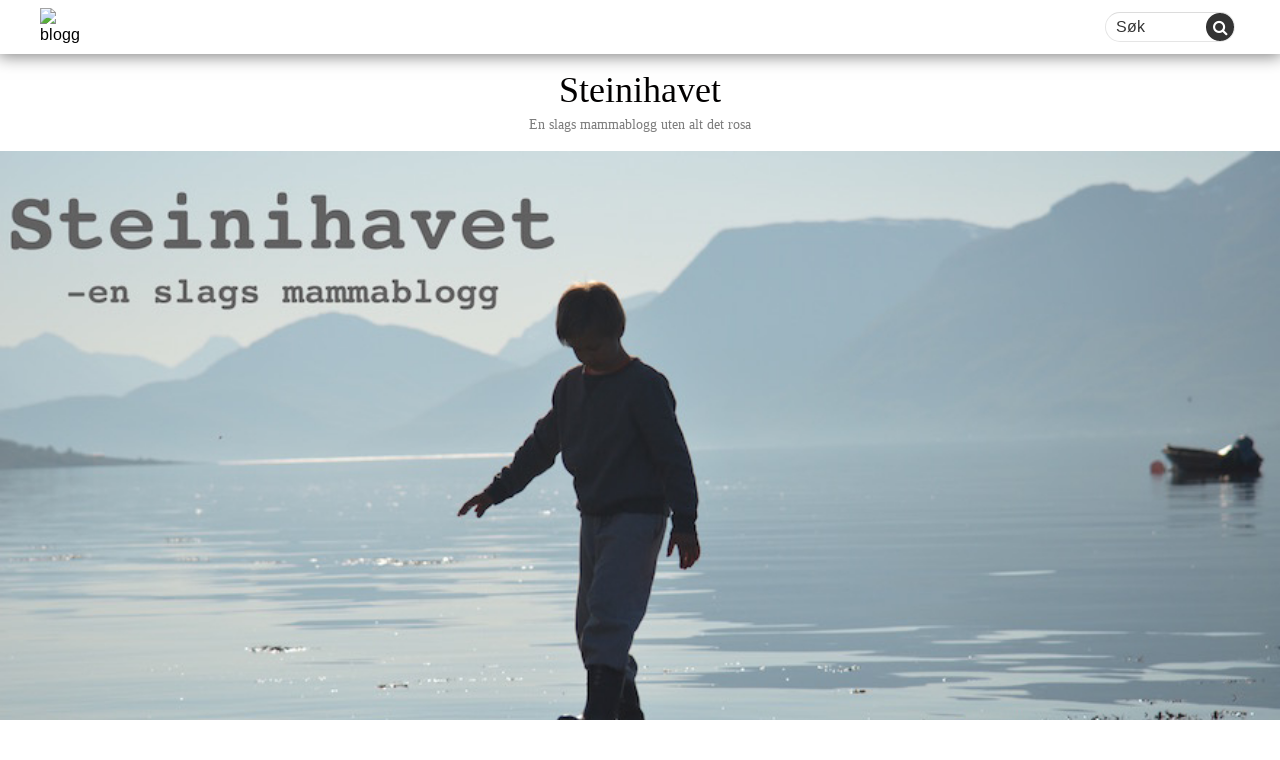

--- FILE ---
content_type: text/html; charset=utf-8
request_url: https://www.google.com/recaptcha/api2/anchor?ar=1&k=6LdRzI0UAAAAAF__Tb6KeElQaY9sIGUq2bCZhPVK&co=aHR0cHM6Ly9zdGVpbmloYXZldC5ibG9nZy5ubzo0NDM.&hl=en&v=PoyoqOPhxBO7pBk68S4YbpHZ&size=invisible&badge=bottomright&anchor-ms=20000&execute-ms=30000&cb=cd5f2d156sic
body_size: 49393
content:
<!DOCTYPE HTML><html dir="ltr" lang="en"><head><meta http-equiv="Content-Type" content="text/html; charset=UTF-8">
<meta http-equiv="X-UA-Compatible" content="IE=edge">
<title>reCAPTCHA</title>
<style type="text/css">
/* cyrillic-ext */
@font-face {
  font-family: 'Roboto';
  font-style: normal;
  font-weight: 400;
  font-stretch: 100%;
  src: url(//fonts.gstatic.com/s/roboto/v48/KFO7CnqEu92Fr1ME7kSn66aGLdTylUAMa3GUBHMdazTgWw.woff2) format('woff2');
  unicode-range: U+0460-052F, U+1C80-1C8A, U+20B4, U+2DE0-2DFF, U+A640-A69F, U+FE2E-FE2F;
}
/* cyrillic */
@font-face {
  font-family: 'Roboto';
  font-style: normal;
  font-weight: 400;
  font-stretch: 100%;
  src: url(//fonts.gstatic.com/s/roboto/v48/KFO7CnqEu92Fr1ME7kSn66aGLdTylUAMa3iUBHMdazTgWw.woff2) format('woff2');
  unicode-range: U+0301, U+0400-045F, U+0490-0491, U+04B0-04B1, U+2116;
}
/* greek-ext */
@font-face {
  font-family: 'Roboto';
  font-style: normal;
  font-weight: 400;
  font-stretch: 100%;
  src: url(//fonts.gstatic.com/s/roboto/v48/KFO7CnqEu92Fr1ME7kSn66aGLdTylUAMa3CUBHMdazTgWw.woff2) format('woff2');
  unicode-range: U+1F00-1FFF;
}
/* greek */
@font-face {
  font-family: 'Roboto';
  font-style: normal;
  font-weight: 400;
  font-stretch: 100%;
  src: url(//fonts.gstatic.com/s/roboto/v48/KFO7CnqEu92Fr1ME7kSn66aGLdTylUAMa3-UBHMdazTgWw.woff2) format('woff2');
  unicode-range: U+0370-0377, U+037A-037F, U+0384-038A, U+038C, U+038E-03A1, U+03A3-03FF;
}
/* math */
@font-face {
  font-family: 'Roboto';
  font-style: normal;
  font-weight: 400;
  font-stretch: 100%;
  src: url(//fonts.gstatic.com/s/roboto/v48/KFO7CnqEu92Fr1ME7kSn66aGLdTylUAMawCUBHMdazTgWw.woff2) format('woff2');
  unicode-range: U+0302-0303, U+0305, U+0307-0308, U+0310, U+0312, U+0315, U+031A, U+0326-0327, U+032C, U+032F-0330, U+0332-0333, U+0338, U+033A, U+0346, U+034D, U+0391-03A1, U+03A3-03A9, U+03B1-03C9, U+03D1, U+03D5-03D6, U+03F0-03F1, U+03F4-03F5, U+2016-2017, U+2034-2038, U+203C, U+2040, U+2043, U+2047, U+2050, U+2057, U+205F, U+2070-2071, U+2074-208E, U+2090-209C, U+20D0-20DC, U+20E1, U+20E5-20EF, U+2100-2112, U+2114-2115, U+2117-2121, U+2123-214F, U+2190, U+2192, U+2194-21AE, U+21B0-21E5, U+21F1-21F2, U+21F4-2211, U+2213-2214, U+2216-22FF, U+2308-230B, U+2310, U+2319, U+231C-2321, U+2336-237A, U+237C, U+2395, U+239B-23B7, U+23D0, U+23DC-23E1, U+2474-2475, U+25AF, U+25B3, U+25B7, U+25BD, U+25C1, U+25CA, U+25CC, U+25FB, U+266D-266F, U+27C0-27FF, U+2900-2AFF, U+2B0E-2B11, U+2B30-2B4C, U+2BFE, U+3030, U+FF5B, U+FF5D, U+1D400-1D7FF, U+1EE00-1EEFF;
}
/* symbols */
@font-face {
  font-family: 'Roboto';
  font-style: normal;
  font-weight: 400;
  font-stretch: 100%;
  src: url(//fonts.gstatic.com/s/roboto/v48/KFO7CnqEu92Fr1ME7kSn66aGLdTylUAMaxKUBHMdazTgWw.woff2) format('woff2');
  unicode-range: U+0001-000C, U+000E-001F, U+007F-009F, U+20DD-20E0, U+20E2-20E4, U+2150-218F, U+2190, U+2192, U+2194-2199, U+21AF, U+21E6-21F0, U+21F3, U+2218-2219, U+2299, U+22C4-22C6, U+2300-243F, U+2440-244A, U+2460-24FF, U+25A0-27BF, U+2800-28FF, U+2921-2922, U+2981, U+29BF, U+29EB, U+2B00-2BFF, U+4DC0-4DFF, U+FFF9-FFFB, U+10140-1018E, U+10190-1019C, U+101A0, U+101D0-101FD, U+102E0-102FB, U+10E60-10E7E, U+1D2C0-1D2D3, U+1D2E0-1D37F, U+1F000-1F0FF, U+1F100-1F1AD, U+1F1E6-1F1FF, U+1F30D-1F30F, U+1F315, U+1F31C, U+1F31E, U+1F320-1F32C, U+1F336, U+1F378, U+1F37D, U+1F382, U+1F393-1F39F, U+1F3A7-1F3A8, U+1F3AC-1F3AF, U+1F3C2, U+1F3C4-1F3C6, U+1F3CA-1F3CE, U+1F3D4-1F3E0, U+1F3ED, U+1F3F1-1F3F3, U+1F3F5-1F3F7, U+1F408, U+1F415, U+1F41F, U+1F426, U+1F43F, U+1F441-1F442, U+1F444, U+1F446-1F449, U+1F44C-1F44E, U+1F453, U+1F46A, U+1F47D, U+1F4A3, U+1F4B0, U+1F4B3, U+1F4B9, U+1F4BB, U+1F4BF, U+1F4C8-1F4CB, U+1F4D6, U+1F4DA, U+1F4DF, U+1F4E3-1F4E6, U+1F4EA-1F4ED, U+1F4F7, U+1F4F9-1F4FB, U+1F4FD-1F4FE, U+1F503, U+1F507-1F50B, U+1F50D, U+1F512-1F513, U+1F53E-1F54A, U+1F54F-1F5FA, U+1F610, U+1F650-1F67F, U+1F687, U+1F68D, U+1F691, U+1F694, U+1F698, U+1F6AD, U+1F6B2, U+1F6B9-1F6BA, U+1F6BC, U+1F6C6-1F6CF, U+1F6D3-1F6D7, U+1F6E0-1F6EA, U+1F6F0-1F6F3, U+1F6F7-1F6FC, U+1F700-1F7FF, U+1F800-1F80B, U+1F810-1F847, U+1F850-1F859, U+1F860-1F887, U+1F890-1F8AD, U+1F8B0-1F8BB, U+1F8C0-1F8C1, U+1F900-1F90B, U+1F93B, U+1F946, U+1F984, U+1F996, U+1F9E9, U+1FA00-1FA6F, U+1FA70-1FA7C, U+1FA80-1FA89, U+1FA8F-1FAC6, U+1FACE-1FADC, U+1FADF-1FAE9, U+1FAF0-1FAF8, U+1FB00-1FBFF;
}
/* vietnamese */
@font-face {
  font-family: 'Roboto';
  font-style: normal;
  font-weight: 400;
  font-stretch: 100%;
  src: url(//fonts.gstatic.com/s/roboto/v48/KFO7CnqEu92Fr1ME7kSn66aGLdTylUAMa3OUBHMdazTgWw.woff2) format('woff2');
  unicode-range: U+0102-0103, U+0110-0111, U+0128-0129, U+0168-0169, U+01A0-01A1, U+01AF-01B0, U+0300-0301, U+0303-0304, U+0308-0309, U+0323, U+0329, U+1EA0-1EF9, U+20AB;
}
/* latin-ext */
@font-face {
  font-family: 'Roboto';
  font-style: normal;
  font-weight: 400;
  font-stretch: 100%;
  src: url(//fonts.gstatic.com/s/roboto/v48/KFO7CnqEu92Fr1ME7kSn66aGLdTylUAMa3KUBHMdazTgWw.woff2) format('woff2');
  unicode-range: U+0100-02BA, U+02BD-02C5, U+02C7-02CC, U+02CE-02D7, U+02DD-02FF, U+0304, U+0308, U+0329, U+1D00-1DBF, U+1E00-1E9F, U+1EF2-1EFF, U+2020, U+20A0-20AB, U+20AD-20C0, U+2113, U+2C60-2C7F, U+A720-A7FF;
}
/* latin */
@font-face {
  font-family: 'Roboto';
  font-style: normal;
  font-weight: 400;
  font-stretch: 100%;
  src: url(//fonts.gstatic.com/s/roboto/v48/KFO7CnqEu92Fr1ME7kSn66aGLdTylUAMa3yUBHMdazQ.woff2) format('woff2');
  unicode-range: U+0000-00FF, U+0131, U+0152-0153, U+02BB-02BC, U+02C6, U+02DA, U+02DC, U+0304, U+0308, U+0329, U+2000-206F, U+20AC, U+2122, U+2191, U+2193, U+2212, U+2215, U+FEFF, U+FFFD;
}
/* cyrillic-ext */
@font-face {
  font-family: 'Roboto';
  font-style: normal;
  font-weight: 500;
  font-stretch: 100%;
  src: url(//fonts.gstatic.com/s/roboto/v48/KFO7CnqEu92Fr1ME7kSn66aGLdTylUAMa3GUBHMdazTgWw.woff2) format('woff2');
  unicode-range: U+0460-052F, U+1C80-1C8A, U+20B4, U+2DE0-2DFF, U+A640-A69F, U+FE2E-FE2F;
}
/* cyrillic */
@font-face {
  font-family: 'Roboto';
  font-style: normal;
  font-weight: 500;
  font-stretch: 100%;
  src: url(//fonts.gstatic.com/s/roboto/v48/KFO7CnqEu92Fr1ME7kSn66aGLdTylUAMa3iUBHMdazTgWw.woff2) format('woff2');
  unicode-range: U+0301, U+0400-045F, U+0490-0491, U+04B0-04B1, U+2116;
}
/* greek-ext */
@font-face {
  font-family: 'Roboto';
  font-style: normal;
  font-weight: 500;
  font-stretch: 100%;
  src: url(//fonts.gstatic.com/s/roboto/v48/KFO7CnqEu92Fr1ME7kSn66aGLdTylUAMa3CUBHMdazTgWw.woff2) format('woff2');
  unicode-range: U+1F00-1FFF;
}
/* greek */
@font-face {
  font-family: 'Roboto';
  font-style: normal;
  font-weight: 500;
  font-stretch: 100%;
  src: url(//fonts.gstatic.com/s/roboto/v48/KFO7CnqEu92Fr1ME7kSn66aGLdTylUAMa3-UBHMdazTgWw.woff2) format('woff2');
  unicode-range: U+0370-0377, U+037A-037F, U+0384-038A, U+038C, U+038E-03A1, U+03A3-03FF;
}
/* math */
@font-face {
  font-family: 'Roboto';
  font-style: normal;
  font-weight: 500;
  font-stretch: 100%;
  src: url(//fonts.gstatic.com/s/roboto/v48/KFO7CnqEu92Fr1ME7kSn66aGLdTylUAMawCUBHMdazTgWw.woff2) format('woff2');
  unicode-range: U+0302-0303, U+0305, U+0307-0308, U+0310, U+0312, U+0315, U+031A, U+0326-0327, U+032C, U+032F-0330, U+0332-0333, U+0338, U+033A, U+0346, U+034D, U+0391-03A1, U+03A3-03A9, U+03B1-03C9, U+03D1, U+03D5-03D6, U+03F0-03F1, U+03F4-03F5, U+2016-2017, U+2034-2038, U+203C, U+2040, U+2043, U+2047, U+2050, U+2057, U+205F, U+2070-2071, U+2074-208E, U+2090-209C, U+20D0-20DC, U+20E1, U+20E5-20EF, U+2100-2112, U+2114-2115, U+2117-2121, U+2123-214F, U+2190, U+2192, U+2194-21AE, U+21B0-21E5, U+21F1-21F2, U+21F4-2211, U+2213-2214, U+2216-22FF, U+2308-230B, U+2310, U+2319, U+231C-2321, U+2336-237A, U+237C, U+2395, U+239B-23B7, U+23D0, U+23DC-23E1, U+2474-2475, U+25AF, U+25B3, U+25B7, U+25BD, U+25C1, U+25CA, U+25CC, U+25FB, U+266D-266F, U+27C0-27FF, U+2900-2AFF, U+2B0E-2B11, U+2B30-2B4C, U+2BFE, U+3030, U+FF5B, U+FF5D, U+1D400-1D7FF, U+1EE00-1EEFF;
}
/* symbols */
@font-face {
  font-family: 'Roboto';
  font-style: normal;
  font-weight: 500;
  font-stretch: 100%;
  src: url(//fonts.gstatic.com/s/roboto/v48/KFO7CnqEu92Fr1ME7kSn66aGLdTylUAMaxKUBHMdazTgWw.woff2) format('woff2');
  unicode-range: U+0001-000C, U+000E-001F, U+007F-009F, U+20DD-20E0, U+20E2-20E4, U+2150-218F, U+2190, U+2192, U+2194-2199, U+21AF, U+21E6-21F0, U+21F3, U+2218-2219, U+2299, U+22C4-22C6, U+2300-243F, U+2440-244A, U+2460-24FF, U+25A0-27BF, U+2800-28FF, U+2921-2922, U+2981, U+29BF, U+29EB, U+2B00-2BFF, U+4DC0-4DFF, U+FFF9-FFFB, U+10140-1018E, U+10190-1019C, U+101A0, U+101D0-101FD, U+102E0-102FB, U+10E60-10E7E, U+1D2C0-1D2D3, U+1D2E0-1D37F, U+1F000-1F0FF, U+1F100-1F1AD, U+1F1E6-1F1FF, U+1F30D-1F30F, U+1F315, U+1F31C, U+1F31E, U+1F320-1F32C, U+1F336, U+1F378, U+1F37D, U+1F382, U+1F393-1F39F, U+1F3A7-1F3A8, U+1F3AC-1F3AF, U+1F3C2, U+1F3C4-1F3C6, U+1F3CA-1F3CE, U+1F3D4-1F3E0, U+1F3ED, U+1F3F1-1F3F3, U+1F3F5-1F3F7, U+1F408, U+1F415, U+1F41F, U+1F426, U+1F43F, U+1F441-1F442, U+1F444, U+1F446-1F449, U+1F44C-1F44E, U+1F453, U+1F46A, U+1F47D, U+1F4A3, U+1F4B0, U+1F4B3, U+1F4B9, U+1F4BB, U+1F4BF, U+1F4C8-1F4CB, U+1F4D6, U+1F4DA, U+1F4DF, U+1F4E3-1F4E6, U+1F4EA-1F4ED, U+1F4F7, U+1F4F9-1F4FB, U+1F4FD-1F4FE, U+1F503, U+1F507-1F50B, U+1F50D, U+1F512-1F513, U+1F53E-1F54A, U+1F54F-1F5FA, U+1F610, U+1F650-1F67F, U+1F687, U+1F68D, U+1F691, U+1F694, U+1F698, U+1F6AD, U+1F6B2, U+1F6B9-1F6BA, U+1F6BC, U+1F6C6-1F6CF, U+1F6D3-1F6D7, U+1F6E0-1F6EA, U+1F6F0-1F6F3, U+1F6F7-1F6FC, U+1F700-1F7FF, U+1F800-1F80B, U+1F810-1F847, U+1F850-1F859, U+1F860-1F887, U+1F890-1F8AD, U+1F8B0-1F8BB, U+1F8C0-1F8C1, U+1F900-1F90B, U+1F93B, U+1F946, U+1F984, U+1F996, U+1F9E9, U+1FA00-1FA6F, U+1FA70-1FA7C, U+1FA80-1FA89, U+1FA8F-1FAC6, U+1FACE-1FADC, U+1FADF-1FAE9, U+1FAF0-1FAF8, U+1FB00-1FBFF;
}
/* vietnamese */
@font-face {
  font-family: 'Roboto';
  font-style: normal;
  font-weight: 500;
  font-stretch: 100%;
  src: url(//fonts.gstatic.com/s/roboto/v48/KFO7CnqEu92Fr1ME7kSn66aGLdTylUAMa3OUBHMdazTgWw.woff2) format('woff2');
  unicode-range: U+0102-0103, U+0110-0111, U+0128-0129, U+0168-0169, U+01A0-01A1, U+01AF-01B0, U+0300-0301, U+0303-0304, U+0308-0309, U+0323, U+0329, U+1EA0-1EF9, U+20AB;
}
/* latin-ext */
@font-face {
  font-family: 'Roboto';
  font-style: normal;
  font-weight: 500;
  font-stretch: 100%;
  src: url(//fonts.gstatic.com/s/roboto/v48/KFO7CnqEu92Fr1ME7kSn66aGLdTylUAMa3KUBHMdazTgWw.woff2) format('woff2');
  unicode-range: U+0100-02BA, U+02BD-02C5, U+02C7-02CC, U+02CE-02D7, U+02DD-02FF, U+0304, U+0308, U+0329, U+1D00-1DBF, U+1E00-1E9F, U+1EF2-1EFF, U+2020, U+20A0-20AB, U+20AD-20C0, U+2113, U+2C60-2C7F, U+A720-A7FF;
}
/* latin */
@font-face {
  font-family: 'Roboto';
  font-style: normal;
  font-weight: 500;
  font-stretch: 100%;
  src: url(//fonts.gstatic.com/s/roboto/v48/KFO7CnqEu92Fr1ME7kSn66aGLdTylUAMa3yUBHMdazQ.woff2) format('woff2');
  unicode-range: U+0000-00FF, U+0131, U+0152-0153, U+02BB-02BC, U+02C6, U+02DA, U+02DC, U+0304, U+0308, U+0329, U+2000-206F, U+20AC, U+2122, U+2191, U+2193, U+2212, U+2215, U+FEFF, U+FFFD;
}
/* cyrillic-ext */
@font-face {
  font-family: 'Roboto';
  font-style: normal;
  font-weight: 900;
  font-stretch: 100%;
  src: url(//fonts.gstatic.com/s/roboto/v48/KFO7CnqEu92Fr1ME7kSn66aGLdTylUAMa3GUBHMdazTgWw.woff2) format('woff2');
  unicode-range: U+0460-052F, U+1C80-1C8A, U+20B4, U+2DE0-2DFF, U+A640-A69F, U+FE2E-FE2F;
}
/* cyrillic */
@font-face {
  font-family: 'Roboto';
  font-style: normal;
  font-weight: 900;
  font-stretch: 100%;
  src: url(//fonts.gstatic.com/s/roboto/v48/KFO7CnqEu92Fr1ME7kSn66aGLdTylUAMa3iUBHMdazTgWw.woff2) format('woff2');
  unicode-range: U+0301, U+0400-045F, U+0490-0491, U+04B0-04B1, U+2116;
}
/* greek-ext */
@font-face {
  font-family: 'Roboto';
  font-style: normal;
  font-weight: 900;
  font-stretch: 100%;
  src: url(//fonts.gstatic.com/s/roboto/v48/KFO7CnqEu92Fr1ME7kSn66aGLdTylUAMa3CUBHMdazTgWw.woff2) format('woff2');
  unicode-range: U+1F00-1FFF;
}
/* greek */
@font-face {
  font-family: 'Roboto';
  font-style: normal;
  font-weight: 900;
  font-stretch: 100%;
  src: url(//fonts.gstatic.com/s/roboto/v48/KFO7CnqEu92Fr1ME7kSn66aGLdTylUAMa3-UBHMdazTgWw.woff2) format('woff2');
  unicode-range: U+0370-0377, U+037A-037F, U+0384-038A, U+038C, U+038E-03A1, U+03A3-03FF;
}
/* math */
@font-face {
  font-family: 'Roboto';
  font-style: normal;
  font-weight: 900;
  font-stretch: 100%;
  src: url(//fonts.gstatic.com/s/roboto/v48/KFO7CnqEu92Fr1ME7kSn66aGLdTylUAMawCUBHMdazTgWw.woff2) format('woff2');
  unicode-range: U+0302-0303, U+0305, U+0307-0308, U+0310, U+0312, U+0315, U+031A, U+0326-0327, U+032C, U+032F-0330, U+0332-0333, U+0338, U+033A, U+0346, U+034D, U+0391-03A1, U+03A3-03A9, U+03B1-03C9, U+03D1, U+03D5-03D6, U+03F0-03F1, U+03F4-03F5, U+2016-2017, U+2034-2038, U+203C, U+2040, U+2043, U+2047, U+2050, U+2057, U+205F, U+2070-2071, U+2074-208E, U+2090-209C, U+20D0-20DC, U+20E1, U+20E5-20EF, U+2100-2112, U+2114-2115, U+2117-2121, U+2123-214F, U+2190, U+2192, U+2194-21AE, U+21B0-21E5, U+21F1-21F2, U+21F4-2211, U+2213-2214, U+2216-22FF, U+2308-230B, U+2310, U+2319, U+231C-2321, U+2336-237A, U+237C, U+2395, U+239B-23B7, U+23D0, U+23DC-23E1, U+2474-2475, U+25AF, U+25B3, U+25B7, U+25BD, U+25C1, U+25CA, U+25CC, U+25FB, U+266D-266F, U+27C0-27FF, U+2900-2AFF, U+2B0E-2B11, U+2B30-2B4C, U+2BFE, U+3030, U+FF5B, U+FF5D, U+1D400-1D7FF, U+1EE00-1EEFF;
}
/* symbols */
@font-face {
  font-family: 'Roboto';
  font-style: normal;
  font-weight: 900;
  font-stretch: 100%;
  src: url(//fonts.gstatic.com/s/roboto/v48/KFO7CnqEu92Fr1ME7kSn66aGLdTylUAMaxKUBHMdazTgWw.woff2) format('woff2');
  unicode-range: U+0001-000C, U+000E-001F, U+007F-009F, U+20DD-20E0, U+20E2-20E4, U+2150-218F, U+2190, U+2192, U+2194-2199, U+21AF, U+21E6-21F0, U+21F3, U+2218-2219, U+2299, U+22C4-22C6, U+2300-243F, U+2440-244A, U+2460-24FF, U+25A0-27BF, U+2800-28FF, U+2921-2922, U+2981, U+29BF, U+29EB, U+2B00-2BFF, U+4DC0-4DFF, U+FFF9-FFFB, U+10140-1018E, U+10190-1019C, U+101A0, U+101D0-101FD, U+102E0-102FB, U+10E60-10E7E, U+1D2C0-1D2D3, U+1D2E0-1D37F, U+1F000-1F0FF, U+1F100-1F1AD, U+1F1E6-1F1FF, U+1F30D-1F30F, U+1F315, U+1F31C, U+1F31E, U+1F320-1F32C, U+1F336, U+1F378, U+1F37D, U+1F382, U+1F393-1F39F, U+1F3A7-1F3A8, U+1F3AC-1F3AF, U+1F3C2, U+1F3C4-1F3C6, U+1F3CA-1F3CE, U+1F3D4-1F3E0, U+1F3ED, U+1F3F1-1F3F3, U+1F3F5-1F3F7, U+1F408, U+1F415, U+1F41F, U+1F426, U+1F43F, U+1F441-1F442, U+1F444, U+1F446-1F449, U+1F44C-1F44E, U+1F453, U+1F46A, U+1F47D, U+1F4A3, U+1F4B0, U+1F4B3, U+1F4B9, U+1F4BB, U+1F4BF, U+1F4C8-1F4CB, U+1F4D6, U+1F4DA, U+1F4DF, U+1F4E3-1F4E6, U+1F4EA-1F4ED, U+1F4F7, U+1F4F9-1F4FB, U+1F4FD-1F4FE, U+1F503, U+1F507-1F50B, U+1F50D, U+1F512-1F513, U+1F53E-1F54A, U+1F54F-1F5FA, U+1F610, U+1F650-1F67F, U+1F687, U+1F68D, U+1F691, U+1F694, U+1F698, U+1F6AD, U+1F6B2, U+1F6B9-1F6BA, U+1F6BC, U+1F6C6-1F6CF, U+1F6D3-1F6D7, U+1F6E0-1F6EA, U+1F6F0-1F6F3, U+1F6F7-1F6FC, U+1F700-1F7FF, U+1F800-1F80B, U+1F810-1F847, U+1F850-1F859, U+1F860-1F887, U+1F890-1F8AD, U+1F8B0-1F8BB, U+1F8C0-1F8C1, U+1F900-1F90B, U+1F93B, U+1F946, U+1F984, U+1F996, U+1F9E9, U+1FA00-1FA6F, U+1FA70-1FA7C, U+1FA80-1FA89, U+1FA8F-1FAC6, U+1FACE-1FADC, U+1FADF-1FAE9, U+1FAF0-1FAF8, U+1FB00-1FBFF;
}
/* vietnamese */
@font-face {
  font-family: 'Roboto';
  font-style: normal;
  font-weight: 900;
  font-stretch: 100%;
  src: url(//fonts.gstatic.com/s/roboto/v48/KFO7CnqEu92Fr1ME7kSn66aGLdTylUAMa3OUBHMdazTgWw.woff2) format('woff2');
  unicode-range: U+0102-0103, U+0110-0111, U+0128-0129, U+0168-0169, U+01A0-01A1, U+01AF-01B0, U+0300-0301, U+0303-0304, U+0308-0309, U+0323, U+0329, U+1EA0-1EF9, U+20AB;
}
/* latin-ext */
@font-face {
  font-family: 'Roboto';
  font-style: normal;
  font-weight: 900;
  font-stretch: 100%;
  src: url(//fonts.gstatic.com/s/roboto/v48/KFO7CnqEu92Fr1ME7kSn66aGLdTylUAMa3KUBHMdazTgWw.woff2) format('woff2');
  unicode-range: U+0100-02BA, U+02BD-02C5, U+02C7-02CC, U+02CE-02D7, U+02DD-02FF, U+0304, U+0308, U+0329, U+1D00-1DBF, U+1E00-1E9F, U+1EF2-1EFF, U+2020, U+20A0-20AB, U+20AD-20C0, U+2113, U+2C60-2C7F, U+A720-A7FF;
}
/* latin */
@font-face {
  font-family: 'Roboto';
  font-style: normal;
  font-weight: 900;
  font-stretch: 100%;
  src: url(//fonts.gstatic.com/s/roboto/v48/KFO7CnqEu92Fr1ME7kSn66aGLdTylUAMa3yUBHMdazQ.woff2) format('woff2');
  unicode-range: U+0000-00FF, U+0131, U+0152-0153, U+02BB-02BC, U+02C6, U+02DA, U+02DC, U+0304, U+0308, U+0329, U+2000-206F, U+20AC, U+2122, U+2191, U+2193, U+2212, U+2215, U+FEFF, U+FFFD;
}

</style>
<link rel="stylesheet" type="text/css" href="https://www.gstatic.com/recaptcha/releases/PoyoqOPhxBO7pBk68S4YbpHZ/styles__ltr.css">
<script nonce="CArG1Swka-tHMo5rrjqThA" type="text/javascript">window['__recaptcha_api'] = 'https://www.google.com/recaptcha/api2/';</script>
<script type="text/javascript" src="https://www.gstatic.com/recaptcha/releases/PoyoqOPhxBO7pBk68S4YbpHZ/recaptcha__en.js" nonce="CArG1Swka-tHMo5rrjqThA">
      
    </script></head>
<body><div id="rc-anchor-alert" class="rc-anchor-alert"></div>
<input type="hidden" id="recaptcha-token" value="[base64]">
<script type="text/javascript" nonce="CArG1Swka-tHMo5rrjqThA">
      recaptcha.anchor.Main.init("[\x22ainput\x22,[\x22bgdata\x22,\x22\x22,\[base64]/[base64]/[base64]/[base64]/[base64]/[base64]/KGcoTywyNTMsTy5PKSxVRyhPLEMpKTpnKE8sMjUzLEMpLE8pKSxsKSksTykpfSxieT1mdW5jdGlvbihDLE8sdSxsKXtmb3IobD0odT1SKEMpLDApO08+MDtPLS0pbD1sPDw4fFooQyk7ZyhDLHUsbCl9LFVHPWZ1bmN0aW9uKEMsTyl7Qy5pLmxlbmd0aD4xMDQ/[base64]/[base64]/[base64]/[base64]/[base64]/[base64]/[base64]\\u003d\x22,\[base64]\\u003d\x22,\[base64]/T8KPw4zDk8OVw6PCrCFlHMOWIwwFw6BMw53DiwPCkcK+w4U7w6XDs8O1dsOCLcK8RsKfSMOwwoIHQ8OdGkoEZMKWw5HCsMOjwrXCmsKew4PCisO9I1loL1/ClcO/MVRXeiUqRTl7w6zCssKFOCDCq8OPP3nChFdAwqkAw7vCkMK7w6dWNsOxwqMBUxrCicOZw7lPPRXDpUBtw7rCtcOjw7fCtxbDrWXDj8KSwr0Ew6QAWAY9w4nCrhfCoMKQwoxSw4fCncO2WMOmwox2wrxBwoLDoW/DlcOzDGTDgsOww5zDicOCbsKCw7lmwosqcUQaIwt3IHPDlXhDwp0+w6bDvcK2w5/Do8OpLcOwwr4yQMK+UsKbw5LCgGQxKQTCrVnDnlzDncKEw5fDnsOrwpxtw5YDQzDDrADCnm/CgB3DvsOrw4V9NcKMwpNuXcKfKMOjJMO1w4HCssKAw7tPwqJ3w7LDmzk7w5o/wpDDrwdgdsOXTsOBw7PDrsOERhIewrnDmBZoeQ1PMS/Dr8K7W8KefCAPSsO3UsK7wpTDlcOVw7DDtsKvaFPClcOUUcOWw4zDgMOuRG3Dq0gIw7zDlsKHeQDCgcOkwrvDsG3Cl8OCdsOoXcO6RcKEw4/CjcOeOsOEwoVFw45IGMOuw7pNwrwWf1hNwrhhw4XDr8Oswql7wqXCl8ORwqtVw6TDuXXDvMOrwozDo1o9fsKAw5/Di0BIw7xtaMO5w4cMGMKgNCtpw7o9dMOpHjUtw6QZw4VtwrNRUTxBHCXDt8ONUibCoQ0iw5jDscKNw6HDjHrDrGnCtMKTw50qw7PDknVkCMOLw68uw7jCrwzDnifDmMOyw6TCowXCisOpwr/DmXHDh8OWwrHCjsKEwoDDj0MibcOEw5oKw4LCusOcVFTCrMOTWHbDoB/DkzwGwqrDoj7DiG7Dv8KrAF3ChsKTw7V0dsKiFxI/DgrDrl87wqJDBCLDqVzDqMOgw6M3wpJ8w5V5EMO4wo55PMKrwqA+ejIZw6TDnsObJMOTZR8TwpFiT8Kvwq52BQZ8w5fDusO8w4Y/[base64]/DjihGw6XCvcOiEsO1AmAWw4zCoG09wpBuH8Oiw5rChX3Ci8K7wrFkR8O/[base64]/DqERowofDmTcnwpUvwp04KMO/w7RfIXTDocK7w5t2KRATGcOTw5XDmE4nEBfDtj7CpsOkwqFdw4PDiR7Do8OydMOlwoPCt8Ohw5J6w4lyw6zDqsO8wo9wwqJSwpDCosOqLsOGTMKJdHk4BcOBw6/[base64]/Du8O/HgxJcDgHwqXCgjTCq0jDtcOAexUMJcK0M8Odwrx8fcOEw4PCtg7DlifCtRzCrGplwrFBR3Z0w6/CisKydRzDvsOMwrLCv3VQw4kmw4nDphDCoMKPO8KMwq3DgcKYw5nCkGDCg8OMwrFpEUvDkMKdwpXDmTJRw7JhDDXDvw1DQcOlw4rDi31cw511J0rDqsKib1EgbH1aw5jCusOve1vDoi1Ywqwgw6TCsMOYe8KKMsK4w6dVw41sZsK7wpLCncKAVRDCrn/[base64]/CtDFAw4pjw4cVMAjCu8OUw4vDgcOHbMO2NSnCqcO2aQw6w4BeGjXDiCPCnFQQIsOJaFnDjnnCvcKMwojCvMKyX1MXwo7DnMKJwoRNw4Aww4bDqgvCoMKbw7R8w61Nw6N2woRWAsKwC2DCqcO/[base64]/w6DCg2Azwq3ClGgLL0TCt3LChgrCu8OXBBfCiMKNSBQfw7jCi8KjwppsYsKnw7wzw6cnwqMpMgNvbcK3wodZwoTCjHDDpMKPBSvCpCzDiMKGwp5RPm1pMBzCjcOYLcKCS8K9e8OCw74dwpvDoMOIFsOew5pkPsOPFlrDizdbwoDDqsOdw5sjw7vCoMKqwpc/dcKMTcKAF8KmW8OiH2rDvApbw6Jkw7zDjDxVwqfCscKPwozDnTksD8OYw7caQkcSw4tLwqdPOcKhU8KOw7HDmlk3BMK8J3/[base64]/Cg1Bvw5FVehd4SVYHwp0owq1XwolrBsO0SsOtw6TDiG58D8OMw6vDlsOVOHoTw63DvV7CqGnDiBnCpcK7awplGcOTV8OgwplwwqHCnEzDl8K7w6/DicO3wo4IfWoZecKWcn7CscOtMnsFw5lDw7LDo8O/w7XDpMOfwo/Ckmpew6/CvsOgwpkDwrXCn1tIwq3DjsKTw6Jqwrc7CcKsPcOGw5nDiEBjYi5/[base64]/wrMsw7tww5PCt8KPCsKqMx/[base64]/DriUdwrVXW29/I8Okw4VlPsKqw6TCuFzCi3HDgMKow77DvCxOw5XDvjInO8OewpTDiivCn2dfw5LCn1EBworCs8KvYcOEQ8K7w6HCsgNhazLCuyVDw6A0dwvCkU0gwrHCpcO/ajo7w51gwpZww7gkw7QXBsOodsOzwpRrwqUMYWjDs18jc8O/wrnDrTYWw4kjw7zDicOPBcOhP8O5HF4iwoU7w4rCpcOCZMOdBk1zOsOsBDXDvW/Dn2HCrMKAY8OYw40DFcO6w7XCj2owwrvDscO6QsOkwrLCow3CjnxZwrg7w7Ziwro1w7MSw5dIZMKMWcKdw4PDqcONIMKLGWTDnw41XsO2wrzDsMO7wqB2YMOoJMOpwovDiMODSWl7wq7CsUrDhcOTDMOMworCuzrClS1pScKnFAR/PcOCwrtjwqYDwpDCncOXLDRfw4nCmiXDhMKudCVSw4fCqDDCo8OiwqDDtgHCrDAGJ23DqisWDMKdwqzCjTTCtMOvHnbDqThRDxdGcMO4HUbChMOnw41YwoImw45qKMKcwqjDkcOwwqzDnlLCpmZif8KmOMKQCnvCmMKIOAgkQsOLcVtsHDbDsMOzwr/CsU7Dk8KHw45Sw4MEwpx4wpUnYGzCgcO5GcKcFsOSKMKFbMKDw6AMw6JAWRYjUhUdwofDvh7DgTlVw7zDssOlMzgKPFjDl8KMQAklasOgNzPCo8OeKhgMw6VLwqvCkcKZVEvCnW/[base64]/DrMO0w6M9bADDv3MzIn87GcOQPBPCjcK1w61AQjpcfg/DpMKTVMKHGMOQwrPDk8O6CFHDpHfDgD0Cw6/DkMOYYTrCjA4tOm/DpzRyw4sOGcK6HBPCqULDj8KARDk/[base64]/SMOlNsK3WTc0fn9ew7vCl8OoYRxFw5LDoXHCocOhw7vDmF7Cvk41w71FwrgDC8KwwobDtV0FwqXDmGzDjcKoBMOuwqoZN8K2VSBkC8Klw4FbwrvDnxnDocOBw4HCkcK8wqsew4zCgVbDtcKhNMKow4nChsORwprCokjCh1x/[base64]/[base64]/Cl8K3wqo3w7jDg1/CijpUJzghBMOxUHc3w7A1aMOAw5Fyw4BnXiV2w4Qdw4XDgMOmKcOww4LCgwbDgGgJQmLDjcKvCzZGw5PCjjnCkMKtwpUMShHDq8OyLUHDq8O6B3J/UsK2ScOQw4VkagvDosOTw7DDmxTDs8OsRsKDMsO/YcO+fjAoCMKWwonDqls1w50zCknDkxfDsDbCv8KlJCInw6jDi8OswrPCqsOmwpw0wpxuw4VFw5Rqwq4EwqnDksKTwqtKwr55YUnCtcKuwqM2wopJw6doAsOuRcKFw4PDicOUw7UUcWfDtMKhwoLDu1/DqcOaw7jCsMOjw4QSS8OrFsKxNsOfAcKewpJsM8OUMTsDw6rDlEhuw6JYw7vDvSTDoMOzAcO8FjHDi8K7w7rDgFRQw60XaUMHw6hFAMKAEcKdw4V4cV0jw5hkBVHCvxM/ZMOZCE0oWsKlwpHCtSp7SsKbeMK/EMOMNjHDiH/DucOSw5/[base64]/CnFpcw7BhZRjCj8KkLll3wrPCncKATXhuMWXDhsOjw54mw5vDt8K6C3MYwplBYsO2VcK/Wx/[base64]/CkFkiBUbCsMKywpHDk3wHwozDrMODwospwqnDmMKvwrzCscKUcjYWwp7DiV3DkHwXwonCpsKbwoAWFsK5w5oPBsKiwpVfA8Krw6PDtsK1WMOKRsKlw7fDmhnCvMOZw490f8KVBMOsTMOOw5PDvsObH8OpNg7Dszo5w7YFw73DvsOYMMOmB8OTZsOVE2owWg/CvDnChcKCHz9Ow7UKw5bDrEtwKT3CmCNaQMKBF8ODw5/Dg8O1wrPCuVfDknzDhwx4wpjCgnTCjMOcwo3CgQ7Di8KBwolTwqd/w7tcw6k1NSPCtRfDpyUmw6PChwZ+PMOBwp0YwrdnFMKrw67CjsOVCsKtw6vDsDXCnmfChTjDncKsICguwr9oWF0GwqTDrHE3ICnCpcKJEMKPNm/DvcOFR8Oud8KjTV7CoAbCo8OzOVImeMOjdsKfwqjDgn7DvG9CwqfDhMOFIsO8w5PCmAbDlMONw6vDpsKuC8OYwpDDkixgw4F1JcKNw4zDhEFxb1HDnQZRw5PCoMKgYMOJw6/DhsOUOMK+w7xXfMOedsKmHcKeESgQwo5pw7VKwpJOwr/DsjNMwqptcHvCjkJgw5vDgcOvFhsHTERsRR7Cl8O6wpXDlit2w6UUCw5vMlRlwq8JC0Y0GX0PLHvClC1lw5nDqSjDo8Kbw4jCoVpHEU4ewqTCmWbCuMObw6hGw7Btw5fDlcKQwp1wCxnCu8Kiw5Etwpo3wozCi8K0w7zDildlfRNww5J/SHs7QXDDo8KwwpcrUG1sIFBlw7PCunbDhVrDlj7CiinDjsKNYDdTw6vDhQNew6TCjsOHDAbDuMOwbMOgwqpnGcKpw4RBaxbDonzCjmTDjkgEwpZ/w4Z4bMK/w4xIwrVEIgMEw6jCqTLDiXMaw4pcUBnCs8KqaiAnwrI/VcOLVcK6wrvDq8KPW0NiwrwlwrJ7AcKYw4RuFsOkwpsMWcOUwqkaf8KMwqp4HcKsVMKEIcK7E8O7T8OAByzCgsKew6lowr/Dmj/Dl0bCssKOw5JKWXNyNHfCv8Obw5/DswLCkMKabcKfGBsBZcKFwpF4J8O7wp8ofcOpwodjVsOHcMOSw68LOcKTWsK3wpjCpUhaw64qaWLDkXHCncKswpvDrFJYBCrCp8K9wog/[base64]/wqQWwrgkLSzCoWx3e8KGwqF6w47CoA00wqAGW8OLRsK4w6fCiMKcwr/CslAiwrNxwoDCscO1wrvDo1zCgMOtUsKwworCmQB0IXUQGCPCo8KLwqk2w5h4wrdmKcKbBMKAwrDDijPCkQgzw7pwBUHDusOXwqMdZxlVJ8KDw4gmU8KBE0Rvw65BwrNdKH7Ct8KUw5nDqsO8bBMHw7bDscKqw4/DujbCjzfDqkvCm8KQw6t4w51nw6fCu0vDnQEfwqt0SjbCi8OoDiDCocKDCjHCicOOXsKyXz/DsMKOw5vDnl9md8Knw47CiyVqw4FDwozCkyorw6QacA9Od8O5wr9Vw7A6w5cFUGpvwr5twpx8Ejs0B8OswrfDqTtYwppbbR1PajHCs8Oww7ZEXcKAdMKuDcO3HcKQwpfCjgwBw5/CtcK/FMKzwrJVDsOmDAMJPmVwwohSwrpiFsOtB3LDlTwYMsK7wr/DkcKFw7khGR3DnsO/UUpWKMK9wrLCr8Knw4LDiMOdwq/DvMODw5nColVjQ8KcwrsXRwUlw6PDsgDDj8Kdw7nDnMOmQsO0wofCocOhwp7CkwJswqYqdMOJwox5wrBIw7XDssOmSGPCpHzCpgBQwrcyCsO1wr3DosKbRMONw4/[base64]/[base64]/CuFRaYMKcTTXDjU5gagjCp8OeTkbCucKcw7NzwrTDvcKEKsOLJTvDtMOUe1BWCF8DecOgP1oVw60jNcOow4/DknR5Lm3CgCbCoQlUTsKIwqVOVXUNST3Cg8Krw64+GsKuPcOYOhsOw6Z9wq7DnRbCmMKew7vDt8KVw4PCgRwGwqjDs2ctwo3Ds8KHZ8KEwpTCk8KbeEDDg8KhS8KrCMKSw5VZCcOTcmfDr8K8Vg/DjcOjw7LDg8O+NMO7w7PDlU7Dh8OeCcKuw6YeWBnChsOIHMOlw7VLwpE5wrYVPMKPDHRYwp4pw7M8AMOhw6XDi0VZTMOgRAB/wrXDl8Ofwpcjw64aw4gTwrDCtsKEacO1T8OlwoxMw7rCrlbCk8OOG0d9V8K9BsK+VkptVG3CisO5UsKkw5QWOMKFwqNFwqNIwoRFfMKFwrjCkMOnwrQTEMKhTsOXQz/DrcKiwrHDnMK2w7vCgE9aCsKfwp3CrDcRw6DDo8KLL8O7w6fCscOuSHQUw7fCjj8Hwo7CpcKYQV0HesOGTj/DmcOfwqHDngB8HMK7EGTDn8KDbxsAZcOhQUdFw7XCu0dXw5xLCFPDicK4wo7DmMOaw4LDm8OgL8OMw6nCvsOPRMKKwqTDhcK4wpfDl0IYBcOOwqPDr8Orw6B/[base64]/ClzpWw5vDjBlHW311AyzDn8K6w495wr7CtcOgw4JhwprDiUYswoQrbsKrPMODc8KuwrjCqsKqMgXCsx4fwr0xwoQcw4VDw49naMOZw5fCpGc0CMOeXEDDqMKrL3HDmW5/X2zDuDfDvWDDl8KYwp5Iw7RVFifDvyQIwojCq8K0w4Q6TcKabU3DuBDDp8OVw4cZbsOpw4dpfsOMwojCssKIw43DssKuwo1+w6EEfcO5wrAhwrzCjDhpW8O1w4/[base64]/[base64]/wpATw5HCry0WCx0iw63DukALw4jCnsKnLMOBwrJ+KsOTL8Orwoouw6HDoMOqwrfClkLDgwXCsHbDpl7DhsOeDG7CrMOhw4tDOFnDli7DnkTDoznCkBsZwrzDpcKPHk5FwpQ8w7bCksKQwok7UMKBa8Kqw6wgwq1AAMK0w43CmMOYw45jQ8KvHUrCuj/DqMK9WknDjDFFHcOOwrwBw5fCjMKsOi7ChAcOEsKzBcKLJT46w74NHsO/[base64]/aMOSX8Kzw5fDlcOAwo3DjgXCm8OPXsOpwrgWMX/DsS7CosO6w7bCgcKAw5nCh0jCvcOswr0LVMK7JcK/DHgNw51Fw5RfSCczFMO3fzfDnxHCo8O2biLCrijDs05eFMO8wo3DnMOFw6hvw5MUw7JeUsOudsK2E8KkwoEGUcKxwr9AGinCmsKRasK4w6/Ct8OCM8KQDAfCqkJow5xoExHClzExAsK7wqPDmU/DuR1aD8OYdmfCoirCt8OMTcOZwq/DlHERG8O1GsKfwqxKwr/DgHDDgTl9w7DDpsKuYMK4F8Kww5xMw7hmTMKEMQQow7UDLgHCm8KHw6MJRMOQwrXDnF0eAcOqwrLDtsOOw4bDhnQ2RsKNTcKowqE4I2ALw5g7wpjDu8Kxw7Y2czjDk1zDisObw4UxwqwBwoLCijMLNcOdYEhdw6PDpw/[base64]/wpZWwrwUHAHCu8KxwpYkAX/CvwLDnVxCF8Khw7bDoA1hw5nChcOFNEMxwp/CisOnV3HCgmItw6NOc8KQXMKaw43DhXPDicOxwpfCh8Kcw6EvL8Oew43ChTlrwprDi8OVWnTChDg1QxLCrBrCqsOKw71kcjDDmDfCq8Kew4FEw53DmXDDhX8Iwr/Ci33Cg8KXAwEtGE3DgBzDu8Oow6TDsMKJNivCjmvDgsK7bsO8w6PDgS0TwpA7AMKkVz98TcOow7cawo/DhDx5cMKpXTENwp3CrcKRwq/DhsO3woDCv8Kywq4bPMKcw5BqwqzDuMOURRonwoPDpsKzwr3DuMKPY8KVw4MqBGhQw4hMwqx/CkxEwr8UXsKSw7gUKAXCuAl4ZiXCscKXw7jCncO1w6xBbFnCoDHCngXDtsOlGTHCsgjCmcKkw7VKw7TDmcK0AcOEwo47F1VJwpnDr8OaSUNdfMOBQcODeGnCk8Oew4I4NMOmRWwmw6/[base64]/IMKOw54tOkHCvWFtBQrDi8OoEBrDiHTDuSh6wotRdDnCnlQKw4bDmhExwrbCvMKrw5nCljbCjsKMw5VmwpnDj8Odw64/w5dQwrLDug3Cv8OpG1cJesKNCkk5GcOJwoPCuMKEw4vCrsKyw6jCqMKBX0rDl8OEwpPDu8OeM2Nww4F0FAZGHcOvM8OfVsKwwrNUwqRUGgkGwp/DhlcKwrEsw7PCgx8bworCv8OtwozCjhttUwp9dBPCtcONAwUbwqVjUsOPw6RqV8OUD8KVw6DDvH7Cp8OOw6vDti93woDDlCLCnsK9VMKVw7vChBtLw65PPMOEw6VkA3vCp2hhQ8KMwozDqsO8w5/Cqh5awpA7KQnDhwnCqETDucORJiMUw77DjsOUwqXDpcKHwrPCoMOxHTDCisKNwpvDlnsQwp3CpUnDk8KoVcOAwr/[base64]/[base64]/CpsOzLRzDgsOMwqVdwpvDosOrwrHCkMOww5jCl8O0wo3Ch8KJF8O0R8Olwo/CjVdyw6/ClAUhdsOfIlkiNcOUw7dQw4RCw6fCocO6M3glwpR3XsKKw69mw5jDsjTDh0fDtnIiwpTDm1kow60NBlXCnQ7Cp8OxM8KYcjAiaMOPfsOyMRDDnhDCp8KPaxfDssKYwovCoy0rXcOgb8Kyw6ktY8OPw7rCqR03w5PCmMOCDT7DnA3CncKRwprCjTPDrld/dcKYPH3DlG7DpMOcwp8iS8KcPEAEGsK9w73Cu3HDm8KYLMKDwrXDjsKAwoN6YR3CtGTDnSAfw4Z9wpbDl8KGw43CtMK3wpLDgCF2XsKWZUR6QG/CvFkDwpvDoU7CpU3CnsO1wptiw541D8KYYsKbb8Ksw7F+HBHDksKaw4hUXcO4fCPCtMK6wobDvcOrSzLCiTwmQMKTw6fChHPCmS/CoRHCgMOeBcOKw6UhA8OzUww8HsOCw7TDq8KowoJvc1HCgMOuw5TDokzCkkDClQErCsO1S8Obw5DCq8OLwp7DrRzDt8KBXsK7BkHDtsOFwqcKSkjDrkPDrsK5cFZ+w4R/wrpywpJBwrPDp8OWcMKyw6bDp8OyVjIswq84wqE+Y8OMJW5rwowJwr7CuMOLZiNWNcOtw63Cp8OYwqjCkxA9WMObCMKPRzw/TnzCuWZDw6rDmsOQwr/CnsK+w5/DncOwwp0Rwo/[base64]/ChsONYMOudcOuD8KfThnDlMKHRAxpw7dZMcOBw7EDwoPDkcKUNBgGwr07Q8KVYsKWOQPDpWPDisKuPMO9cMOzU8KAV1xxw6omwqYQw6JfesO+w7nCr1jChsOTw5/CisKZw77CisKiwrHCtcO7w5LDjRNtWFBLcMKAwqkUfm3CgD/[base64]/DtsKww6XDpMKnwrHCqDfCoi7ClkY8Y2zDl2jCqh7CosKmCsKIbhcpOHLCmcOdNFLDrsO8w5XDiMO+HxoawrzDlyDDkcKgw6xNwoMyBMK3F8KjYMKYFAXDvn/ClsOaOlphw4t7wodpwoDDqHcCZlQpLsKow7ZbO3fDncKBWsK8AsK8w5NCw6XDly7CikzCpiTDhMKpBsKGH0dcGSpkZMKTF8OZMcO1ZGEXw5TDtUHDt8OWdMKzwrvCg8O1wpxCQsKDwpPCnSvDt8OSw6fDtVZswo0BwqvCq8O7wqvDjT/DrB4gw6jCnsKDw54JwpTDvy9OwpvClWlnDsOuN8Ovw6hvw61xw4rCmcO8JS1Ew5pQw7XCmUDDn3jDqlXDvWkgw5ghb8KcX3nDhDxBfThbGsKMwpzCsDhTw63DmMO+w7rDjFN6EXs0wr/DiWjDhAIEHwReY8K0wocdfMObw6XDgx0lNsOTwpDCrsKsdcOJHMOHwppCcsOCB1IaU8Ouw53CpcKrwqFDw7UuXX7Clw3DjcKrw4DDj8ORLDN7UiAvA1DCh2vChz/DniBUwoTClEXDvC/CgsKyw5MGwpYsGk1mHsO6w53Dh0wOwqfDpgxwwq3Cm2ddw5Usw7lWwqoZwqzCr8OpGMOIwqtAeVBpw6LDglzCncOsE0pkw5bCijo7QMKYPDktAi1JK8O1woXDo8KPTsKjwprDgi/CnCnCiBMHwojCmyPDhUjDh8OTZVskwovDvhvDjn/CrcKvTBJpeMKyw5JULQrDscKDw5bCi8KcUMOqwoNoTQ0lED/[base64]/w5BCw6DCrGtowrN5woDDqXfCpcKMwo3DnsOFcMKvwrp/AEJVwprCisOJwoM0w5PCt8KiQgHDiDXDhxTCrcO6b8O7w6hlwqhbwr51w5AJw4Qzw5LDosKtf8OUwrfDhsKca8KUScKrHcKzJ8OcwpfCo1wUwrEwwrgswq/[base64]/wrVwwpTClMKiw613wqLDqsKJwo0BwrPDgW3CgB8uwpoqwo93w7bDrnNGY8K7w4vDtsO0YAYXBMKjw5F/w4LCpXMnwrbDssKwwqDCvMKbwoPCpMKRFsO7w79OwqYPwotmw5/CmCcswpHCqyjDoG7DhUhkMMO8w45Yw7AHUsKewoTDmsOGShHCn3w2UzjDq8O+GMKSwrDDrDHCplQVfcK9w5Vjw6NaLDJnw63DhMKKPsOgD8KowqBnw6rDrzrDgMO9FQjCpl/[base64]/DpljDucK+w43CiMOIwqLCocOuwqkKf8KjVwLCu2TDncOewppOAcKmBWLCoTbCgMO/[base64]/[base64]/DgABKw6Y4wojCnWpdLQgiwpTCmgDCg0BOYToFLCp8w73Dih91AQB2aMK9w7oAw5vClMOybcOFwqZaFMK2HsKSUB1ww7PDjzLDqMK7w4PChWbCvFLDpDYdfQ83ISAvVsKswppLwotEAxwTw6bCjSxAw7/CpTNtwpIjEkrCrWJSw5vCg8Kew5kfCVfCtTjDpcKhKsKBwpbDrlhmMMKYwrXDgcKrDU54wovCjMOwEMOSwq7Dl3nDl3U/C8K/[base64]/CpSl3wq7CksOcw4VrFsOCwrLDtV8pPcKzHzvClFDCs3sewqjCscKhNRxnw4bDhzfDo8OLH8Krwoc1wpEew4UbD8O/G8O8w4/[base64]/DuWPDhzxSwo0+woQfZcK9wr5jw6MpwptbW8ONeW41Pi/CsUHCrDM4RiE7RCHDpMKyw58qw4DDkcKTw5dbwoHCj8K6Pil5wqTCiyrCqkNoaMKIf8KHwobCt8Kdwq/CscO1UFLDgsOORHnDvSZfZWl1wqZ1wpUjwrDCrsKMwpDCksKAwqAARjnDk0YOw4/CtMO5WTppw6F1w55fwrzCusKkw67Dr8OScDpVwpBtwqQTOCnDusKRw44Dw7t/[base64]/[base64]/XcO3fRXClMKpawMlasO/MCJWwpdwesKkIgnDqsO5w7fCugEwBcKIWS9gwrsvwqzDl8OrKMK8QMOTw4dbwpfDvcKmw6bDuloAAMOxwpdhwr/Dqkcxw4LDimDCt8KLwpgiworDmxDCrjhvw4B/b8Kjw7bCr2jDk8Kgw6nDvMOXw68KEMOBwpAPD8KQeMKSZcKSwovDtCpfw49YUEEzEGE4TSrDoMK+LlnDlcO1ZcOww7/CgB/DtsKVWzkcKsO+ajoRScOmMgjDlwJZbcK6w5TChsKQM1DDilzDv8OBw5zCrsKofMKOw63CpRnDo8O/w6JjwpQHExfDhjYbwqBYwoZOJh5vwrTCl8KjDMOHVU3DumQFwr7DgMOaw7fDo0Ubw4nDlMKIXMKNQh9dcRLDgHcWPcKTwqPDumsfNUNdUAPCjxXDtR8OwqFCP0HDogXDpGt7NcOiw6DCvHTDm8OZYk1Bw7x/UGBCwrrDsMOgw706wrAHw7sewr/Dsw9NaVDCk2g6b8KVR8K7wpTDiAbCsC7CjSUndsKIwq1kBiDDiMKAwpzCnhjCrsOQw4nDnGJyG3jDljfDtMKSwpBuw6TCrndvwpLDpGYnw57DjlEWLsOeZ8KlOMKUwrAKw6/DpMOdbiXDgjHDkm3CmWDDrx/Dqm7CmVTCq8KjWsKSZ8KRI8KEfH7CsWRZwpzCt0YRGGUxLSrDjUbCtD3ClMKMVmprwqV+wppgw5zDvsO5eUcKw5DCjcK2wqDDqMK7wqrDtcOXVVDDmREUEMKKwrPDkRoDw7RaNjbCqAIyw53CisKIehzCnMKgYsOGw7/Dtgw0BcOHwrzChDRvH8Ovw6ddw6JPw7bDjSrDrhApF8OUwrsgw7Ibw6sxYcKzYjbDh8KWw7cfWcO3d8KCMGXDjMKaL0E/w6E/worCs8KQQXPCkMOIQsObPMKkYMOHecKxLsOjwozCmRQEwpZ8eMKoaMK/[base64]/wpTDq8OHw7jDtcKuFsO4w4HCrEEvw7kgRUkVw7wrfcO6VSQXw5MkwqHClGE6wqfCpcKgRnITHTbCizDCucOZworCiMKHwrMWGFhEw5fCogHCqsKgYkghwqnCm8Kzw7k/MWcWw7/DjFPCs8KSwokNQ8OocsKuwrzCsnzCtsKcw5p7wosvEMODw40TQ8K3w4DCscK6wpXCiUXDnMKawo9KwqwWwp5hYMOaw4t1wrTCpBJTKnvDk8KCw7MjZTE/w5rDuxzChsKSw4oSw7vDjR/Diht+ZRfDg3HDkG8pFGLDqSrCjMKxwqPCjMOPw40bRMOCe8Ogw5PDuwrCunnCvQnDrjfDpV3CtcOfw7FBwpFtwq5WTz3CkMOsw4fDosK5w6HCgyHDpsKBw4cQCHMUwrAfw6klRyvChsOQw5sQw4lBbzPDo8K2PMKYdEx6wrVJFBDChsKfwp3CvcOyTF7Ctz/CisOKdMK/[base64]/w4h1O8O2V8OJwqpWw4PCgRLDncOtw6nCpUfDnsO+CVPCgMK/[base64]/c1jCpsOXwqZdw4BKYcODwqnDjRfClMKfTyFdwpQfwpnCnTLDnSjCnxNYwrpsEx/[base64]/TsKTRsKvdMKrRCfDpsK+w6lQw5bDgcKCw7TDqMOHaX7Dl8KxIMOlLsKDGnbDlDjDgsK4w53CrsOWw5ZfwqLCvsO/w6TCp8OHciJ0CcKZwqpmw6nCsVFUY3nDmG0SSMOLw5XDlMOTw5MvUsKoOcOHMcKfw6fCv1h4LMOcw67DvVjDmsOWRyYvw7/[base64]/CtFLDvsKAw5IDRQYBRXY1wqxYw6d7w7Frw5cPK2UAYkjCmwRgwqZzwoYww7bCkcOIwrfDtyrCm8KuNQ3DhynDncKdwq9OwrI4RxHCl8K9HiJ7ckNgFyDDox1hw6XDt8KEG8OwfcOnSi4Mwpg+wp/Dr8KPwod2DcKSwqdUUMKew7Q4w4FTOC0UwovCrcOJwrPCv8O/ccOxw5MIwqHDj8OYwoxLwoQzwrnDrVMzbTnDj8KBAsKcw4RNFcOIVMKqQx7DvMOtP20OwpnDlsKHd8KhN0/CnkzDsMONRcOkQcKPf8O9w44Tw73DkxJjw74gc8Oaw7fDrcOJXBEWw5/CgsO8UsKQfEE+wrxzdcOfw4tLAMK3b8Ojwr4Nw7/Cl34YE8K2O8KqaV7Di8OSa8Onw6HCsAYwMXZ3J0cxBjQyw6rDsAJxbsOPw5DDlcOXw67DhMO9TcOZwqvDtMOHw4/DqhFAc8OmaALClMOCw5gWw4fDscOiJMKmORrDmCzCh2t2w4HCpMKiw71XE1A/eMOlGVLDs8OewpfDvVxHfcOOaAjCmHQBw4/[base64]/[base64]/DosKzw7JXWMOZwpXDg8KZwr7DimTClD0TcQzCoMOARAw4wrYEwr0Bw7XDhVIAGsKTYicvWXHDu8KAw7TDqTYSwrtzcF5mGmc8w6FJVTR8w5ILw4YcSUFJwr3DpsO/w5HCgsKSw5ZtPMOQw7jCnMOdYUTDrwPChcOLEMOve8OOw7HDjMKnXSR6MwzCjW4ET8OFWcKhNGs/[base64]/w4XCmA7DpklqbTDDtsKVw6Mow4nDmV/ClsO8UcKyP8Ohw47DvsO4w4FTwqbCmS7CnsK5w5zClmDCgsOIEMK/DsOCPUvCs8KISsOvZTd+w7Bzw4XDnw7CjsOEwrQTwrcYQS4pwrrDjMKrw4TDvsOww4LDtcKNw4xmwp1bB8OTSMODwqLDr8Khw5XDqsOXw5UFw77CnnVqWDIzeMK3wqMxw7PCs23DoA/[base64]/DqsKOYcOKwpnDgm7DmjfClMKwOcKQLjUQw6bDssK/wo7CkjBlw73CoMK0w6osHcKxGMO2OsKBUQ9WUsOEw5zCrGwif8OZSnQzfjvCjHDDs8KEF3Frw5rDomV8wrdpNgvDn3tywpvDiQfCqgY6fh1Ew7rCtxwnesOCw6ECwpjDlH4NwqfDmFNpZsOXAMKIM8O0V8O/R1jCsSR/w7DDhArDuDc2XMK/wopUwqHDhcONBMOJJyfCrMOZUMKhDcKsw7fDisOyaRxxLsOuw6fDoFbCrVA0woEJG8K0wqPCqsOOE1EzScOFwrvCrSwQAcKkw6TCvwDDvsO8w7gmJHxFwrvDilTCscOMw6ItwoTDpMOiw43Dj1lsbGvCncOPGcKEwprCpMKBwo4ew6vCgcOsGWXDmMKmWB/CnsKQdnHCggLCg8O4JRfCtyXDqcORw4E/EcO1RcKJL8KrXhzDvMO2FMO7JMObGsKhwpHDq8KLYDlJw5rCucKVAWnCuMOmFsO5AcO1wos5wrVxccORwpDDlcOoPcO+HSjDgxrCmsOJw6gQwqN8wop+w43Cjk/Crk7Cgz/CswnDgcOdTcOvwozCgsOTwonCi8O3w6HDlVEEK8O5eGzDti02w57CkE5Xw7k9DFbCuyXCl3TCocOFIcOMFsKZc8O7chJkLXA4w7BAScK/w4DCpHgdw7ADw5HDg8OMasKdw5B6w7LDnhvCvT8YVx7Dl2PCkx8Hw6hqw4xeZ2XCoMOYwovCl8KMw5dSw5TDv8O6wrkbwpUBEMOnMcOiP8KbRsOIw7LCjsOsw53Dp8KpAnFgNQklw6fDpMK5CkvCklFkCMOjOMO6w7/CtcK3HMOPB8KSwonDu8KCwrfDksOIFQx6w45zwps8HsOHA8OZQsOGw7BIK8KrOEfCvw7Ds8KhwrISbl3CpTbDqMKZbsOMbcOROMOdw4h+KMK8aXQaRjrDpHjCgMK1w6llI2nDgCJwCCRmVR4fJMODwpXCscO3csOmS1A7IEbCsMO2TsO/BMKEwogGRMOqwohtAcKFw4A2KScyN2lbUVMgVcK7MgrCuUHCv1Ybw6Jzw4LCusO1OVwRwoBEY8OtwqfCjsKZw4XCrMO0w5/[base64]/[base64]/Dt8KQwovCqCUAw5rCsMOxAwrComRUYcKufkXDthcWAXpHKMKlDxUgbGfDomXDjFPDnsKjw7zDscO4SMOmHSzDqMKhSldPAMK/[base64]/DrsOlL3I/w4UawoZWGFEwQcOywrzDuxbCh8O8bgPCgsOyKHENwpNjwpZRfcK6RcOuwrEjwqXCtsOGw5gFwq5RwrEvRgfDrHXDpMKOJ0xHw6XCrTPCisKewpIfC8Ovw6HCn0QGdsKwMFHCjsO/XcODw7knwqZaw4Bzw6E5PMOcHgwZwq9iw4XCn8OrcVo9w67Cr24oIsK+w5DCiMOTw5MNf2/CmMKIb8OhERvDozDDs2XCksKYNzTDvl3CqkHDqcOdwq/CjVM9NFgGLgQhcsKZXMKQw5XDszjDnk4awpnCsmBdYFvDpxnDnsO1w7bCgHQ4W8OvwpYhw6hjwoTDisKWw60Hb8OsOG8Qw4Bjw4vCosK/[base64]/DrcOpw4lgw4s2wqrDh0vCkxg3VUhgw50Ww5fCjU5IUH02eyBjwok2dmJbOsOawo/ChX7CkwEuGMOjw4Zjw6QJwqnDgcOWwpASDzbDq8KvK1nCkkBSwrtRwqzCh8KLc8Ksw4h8wp7CqWJjK8O7w6DDhGXDijzDgsOBw5RQwpU3dkpewr3CtMKiwrnCsjF4w7XDj8KRwo1YXBxIwq/[base64]/[base64]/UcKsw5XCul1swr08Wl0uDRLCvcKzwoxewpbDgMKfHEVmM8KKYRvDjHfDm8KmPGJIHDDCh8KUFUFzZCNSw6UZw7XCih7DsMOEW8OlZnvDncOLGxbDjsKgLz89w4nCk3fDosOlwpPDp8KCwo0vw7TDp8OdWxHDhHDDtk4Cw5EwwoTDgy5gw73DmT/Crj8fw6nDuygCbMOAw5DCkwbDlzxaw6cnw73CnMKvw7VbOGx0IcKXAsKKKMOKwqUGw6DClcKpw7oZDxo4EcKKDwcHJCMhwp/DkBXCqzhXSCc2w5XDnStRw6fCjVV5w6TCmgXDv8KRL8KSL3wsworCocKTwr/Cl8Onw4zCpMOOwqzDn8OFwrTDtkbDhE8Aw5VKwrrDjkLDrsKYWlAlYUYuw5whN21Fwq8wOMKvHl1QWwDCqMKzw5nDlsKJwotpw6p8wq0/XB/[base64]/DgFcVwoR1wp5TGxoHJMKqwo5yFw7DlFDDhmQKwpJhUy7DicOII0/[base64]/[base64]/QMOadmEjw59CJVdYTsK5QljCo8OBLsKBw4pbNxnDj3sLd17Dg8Kiw7Q6R8KTcXJ1w40Cw4RRwpRlwqHDjH7CgcOzeylvNMOWcsObJMKpPnIKwpLDoWtSw7Mif1fCmsK8wp9kQ1dcwoQtwo/CnMO1OMKWKXI8W3fDgMKdW8O5McOwbEFYEBXDj8OmEsKww5nCjQ3DumUCYl7DhmEYXSttw7zDtSXClkLDvR/DmcO6wrfDjsK3EMO2LcOvw5RPfXNmUsKfw5LCvcKSZMO+C3hnLMKVw5d0w6vDoExawpvCscOMwoMxwpNYw6jCrGzDoFnDoV/CpcKsFsKOTDMTwonDt37Crw4EdhjChAjCu8K/wpPDk8KCHGwmw5/CmsK/[base64]/DrcKbRMOsw6d5w7BHwoTDjF/Dr8O6\x22],null,[\x22conf\x22,null,\x226LdRzI0UAAAAAF__Tb6KeElQaY9sIGUq2bCZhPVK\x22,0,null,null,null,0,[21,125,63,73,95,87,41,43,42,83,102,105,109,121],[1017145,855],0,null,null,null,null,0,null,0,null,700,1,null,0,\[base64]/76lBhnEnQkZnOKMAhnM8xEZ\x22,0,0,null,null,1,null,0,1,null,null,null,0],\x22https://steinihavet.blogg.no:443\x22,null,[3,1,1],null,null,null,0,3600,[\x22https://www.google.com/intl/en/policies/privacy/\x22,\x22https://www.google.com/intl/en/policies/terms/\x22],\x22a0pO0Cf0XajGFT3RR2h+x37PXLbQHxV6BfkyFe8sZ+4\\u003d\x22,0,0,null,1,1769008077048,0,0,[211,147,74],null,[202],\x22RC-64VW7WdjnBLu7w\x22,null,null,null,null,null,\x220dAFcWeA4HuUPR_hM9Orir78TImUl_NhXkYpRVieYdBcGBgJg_ei9rZxJ0KU3tFhjX3L8uyUxCexp9f2gtw12g2Fy0Xc_Tkyuu6g\x22,1769090877208]");
    </script></body></html>

--- FILE ---
content_type: text/plain
request_url: https://www.google-analytics.com/j/collect?v=1&_v=j102&aip=1&a=790641017&t=pageview&_s=1&dl=https%3A%2F%2Fsteinihavet.blogg.no%2F1396037432_en_varmende_gave.html&ul=en-us%40posix&dt=Steinihavet%20%E2%80%93%20En%20varmende%20gave.&sr=1280x720&vp=1280x720&_u=aEDAAEABEAAAACABI~&jid=1348472351&gjid=2136220821&cid=1060760121.1769004478&tid=UA-131087469-1&_gid=748517965.1769004478&_r=1&_slc=1&gtm=45He61g1n81KHPCXZNv810428201za200zd810428201&gcd=13l3l3l3l1l1&dma=0&tcfd=1000g&tag_exp=103116026~103200004~104527906~104528501~104684208~104684211~105391253~115495938~115616986~115938466~115938469~116491844~117041587&z=1457653666
body_size: -833
content:
2,cG-Z4JV2JV7DY

--- FILE ---
content_type: text/javascript; charset=utf-8
request_url: https://steinihavet.blogg.no/wp-content/cache/autoptimize/352/autoptimize_single_eb380e66eef33caacea9306936ebb525.php?ver=1.7.6
body_size: 1493
content:
function retrieveCookie(cookieName){var cookieJar=document.cookie.split("; ");for(var x=0;x<cookieJar.length;x++){var oneCookie=cookieJar[x].split("=");if(oneCookie[0]==escape(cookieName)){return unescape(oneCookie[1]);}}
return null;}
function setCookie(cookieName,cookieValue,lifeTime,path,domain,isSecure){if(!cookieName){return false;}
if(lifeTime=="delete"){lifeTime=-10;}
if(!lifeTime){lifeTime=2592000;}
document.cookie=escape(cookieName)+"="+escape(cookieValue)+
(lifeTime?";expires="+(new Date((new Date()).getTime()+(1000*lifeTime))).toGMTString():"")+
(path?";path="+path:";path=/")+(domain?";domain="+domain:"")+
(isSecure?";secure":"");if(lifeTime<0){if(typeof(retrieveCookie(cookieName))=="string"){return false;}return true;}
if(typeof(retrieveCookie(cookieName))=="string"){return true;}return false;}
function pad(num,size){var s=num+"";while(s.length<size)s="0"+s;return s;}
var deviceIphone="iphone";var deviceIpod="ipod";var deviceIpad="ipad";var deviceS60="series60";var deviceSymbian="symbian";var engineWebKit="webkit";var deviceAndroid="android";var deviceAndroidMobile="mobile";var deviceWinMob="windows ce";var deviceWinMango="iemobile";var deviceBB="blackberry";var devicePalm="palm";var deviceWebOs="weboS";var deviceOperaMini="opera mini";var deviceOperaMobile="opera mobi";var naNavigator=navigator.userAgent.toLowerCase();function detectIphone(){return(naNavigator.search(deviceIphone)>-1);}
function detectIpod(){return(naNavigator.search(deviceIpod)>-1);}
function detectIpad(){return(naNavigator.search(deviceIpad)>-1);}
function detectOperaMobile(){return(naNavigator.search(deviceOperaMobile)>-1||naNavigator.search(deviceOperaMini)>-1);}
function detectS60OssBrowser(){if(naNavigator.search(engineWebKit)>-1){return((naNavigator.search(deviceS60)>-1||naNavigator.search(deviceSymbian)>-1))}
return false;}
function detectAndroid(){return(naNavigator.search(deviceAndroid)>-1&&naNavigator.search(deviceAndroidMobile)>-1);}
function detectWindowsMobile(){return(naNavigator.search(deviceWinMob)>-1||naNavigator.search(deviceWinMango)>-1);}
function detectBlackBerry(){return(naNavigator.search(deviceBB)>-1);}
function detectPalmOS(){return(naNavigator.search(devicePalm)>-1);}
function detectWebOS(){return(naNavigator.search(deviceWebOs)>-1);}
function detectMobile(mobUrl){if(isMobileAgent())naGoMob(mobUrl);}
function isMobileAgent(){return(detectIphone()||detectIpod()||detectOperaMobile()||detectS60OssBrowser()||detectAndroid()||detectWindowsMobile()||detectBlackBerry()||detectPalmOS()||detectWebOS());}
/*!
 * css-var-polyfill.js - v1.0.0
 *
 * Copyright (c) 2018 Aaron Barker <http://aaronbarker.net>
 * Released under the MIT license
 *
 * Date: 2018-03-09
 */
var cssVarPoly={init:function init(){if(window.CSS&&window.CSS.supports&&window.CSS.supports('(--foo: red)')){console.log('your browser supports CSS variables, aborting and letting the native support handle things.');return;}else{console.log('no support for you! polyfill all (some of) the things!!');document.querySelector('body').classList.add('cssvars-polyfilled');}
cssVarPoly.ratifiedVars={};cssVarPoly.varsByBlock={};cssVarPoly.oldCSS={};cssVarPoly.findCSS();cssVarPoly.updateCSS();},findCSS:function findCSS(){var styleBlocks=document.querySelectorAll('style:not(.inserted),link[rel="stylesheet"]');var counter=1;[].forEach.call(styleBlocks,function(block){var theCSS=void 0;if(block.nodeName==='STYLE'){theCSS=block.innerHTML;cssVarPoly.findSetters(theCSS,counter);}else if(block.nodeName==='LINK'){cssVarPoly.getLink(block.getAttribute('href'),counter,function(counter,request){cssVarPoly.findSetters(request.responseText,counter);cssVarPoly.oldCSS[counter]=request.responseText;cssVarPoly.updateCSS();});theCSS='';}
cssVarPoly.oldCSS[counter]=theCSS;counter++;});},findSetters:function findSetters(theCSS,counter){cssVarPoly.varsByBlock[counter]=theCSS.match(/(--.+:.+;)/g)||[];},updateCSS:function updateCSS(){cssVarPoly.ratifySetters(cssVarPoly.varsByBlock);for(var curCSSID in cssVarPoly.oldCSS){if(window.CP.shouldStopExecution(1)){break;}if(window.CP.shouldStopExecution(1)){break;}if(window.CP.shouldStopExecution(1)){break;}if(window.CP.shouldStopExecution(1)){break;}if(window.CP.shouldStopExecution(1)){break;}
var newCSS=cssVarPoly.replaceGetters(cssVarPoly.oldCSS[curCSSID],cssVarPoly.ratifiedVars);if(document.querySelector('#inserted'+curCSSID)){document.querySelector('#inserted'+curCSSID).innerHTML=newCSS;}else{var style=document.createElement('style');style.type='text/css';style.innerHTML=newCSS;style.classList.add('inserted');style.id='inserted'+curCSSID;document.getElementsByTagName('head')[0].appendChild(style);}}
window.CP.exitedLoop(1);window.CP.exitedLoop(1);window.CP.exitedLoop(1);window.CP.exitedLoop(1);window.CP.exitedLoop(1);;},replaceGetters:function replaceGetters(curCSS,varList){for(var theVar in varList){if(window.CP.shouldStopExecution(2)){break;}if(window.CP.shouldStopExecution(2)){break;}if(window.CP.shouldStopExecution(2)){break;}if(window.CP.shouldStopExecution(2)){break;}if(window.CP.shouldStopExecution(2)){break;}
var getterRegex=new RegExp('var\\(\\s*'+theVar+'\\s*\\)','g');curCSS=curCSS.replace(getterRegex,varList[theVar]);var getterRegex2=new RegExp('var\\(\\s*.+\\s*,\\s*(.+)\\)','g');var matches=curCSS.match(getterRegex2);if(matches){matches.forEach(function(match){curCSS=curCSS.replace(match,match.match(/var\(.+,\s*(.+)\)/)[1]);});}}
window.CP.exitedLoop(2);window.CP.exitedLoop(2);window.CP.exitedLoop(2);window.CP.exitedLoop(2);window.CP.exitedLoop(2);;return curCSS;},ratifySetters:function ratifySetters(varList){for(var curBlock in varList){if(window.CP.shouldStopExecution(3)){break;}if(window.CP.shouldStopExecution(3)){break;}if(window.CP.shouldStopExecution(3)){break;}if(window.CP.shouldStopExecution(3)){break;}if(window.CP.shouldStopExecution(3)){break;}
var curVars=varList[curBlock];curVars.forEach(function(theVar){var matches=theVar.split(/:\s*/);cssVarPoly.ratifiedVars[matches[0]]=matches[1].replace(/;/,'');});}
window.CP.exitedLoop(3);window.CP.exitedLoop(3);window.CP.exitedLoop(3);window.CP.exitedLoop(3);window.CP.exitedLoop(3);;},getLink:function getLink(url,counter,success){var request=new XMLHttpRequest();request.open('GET',url,true);request.overrideMimeType('text/css;');request.onload=function(){if(request.status>=200&&request.status<400){if(typeof success==='function'){success(counter,request);}}else{console.warn('an error was returned from:',url);}};request.onerror=function(){console.warn('we could not get anything from:',url);};request.send();}};cssVarPoly.init();